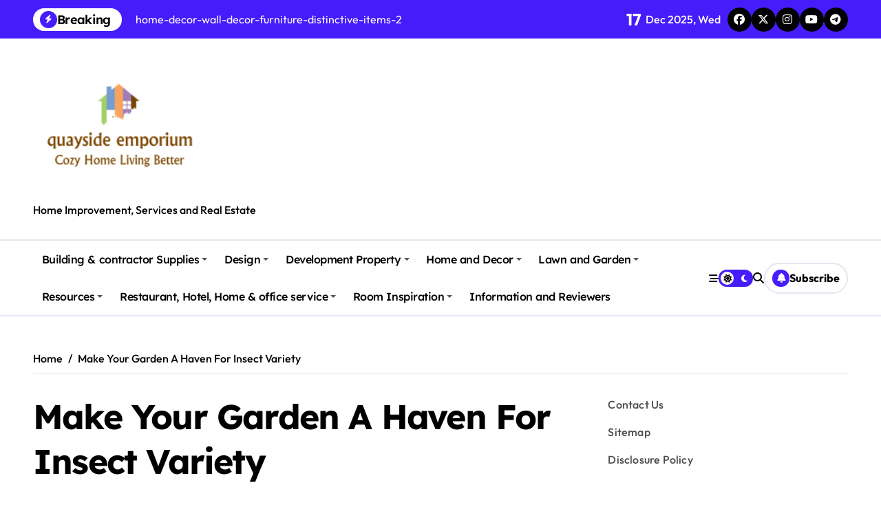

--- FILE ---
content_type: text/html; charset=UTF-8
request_url: https://quayside-emporium.com/make-your-garden-a-haven-for-insect-variety.html
body_size: 16920
content:
<!-- =========================
  Page Breadcrumb   
============================== -->
<!DOCTYPE html>
<html lang="en-US">
<head>
    <meta charset="UTF-8">
    <meta name="viewport" content="width=device-width, initial-scale=1">
    <link rel="profile" href="https://gmpg.org/xfn/11">
    <title>Make Your Garden A Haven For Insect Variety</title>
<meta name='robots' content='max-image-preview:large' />
<link rel="alternate" type="application/rss+xml" title=" &raquo; Feed" href="https://quayside-emporium.com/feed" />
<link rel="alternate" type="application/rss+xml" title=" &raquo; Comments Feed" href="https://quayside-emporium.com/comments/feed" />
<link rel="alternate" type="application/rss+xml" title=" &raquo; Make Your Garden A Haven For Insect Variety Comments Feed" href="https://quayside-emporium.com/make-your-garden-a-haven-for-insect-variety.html/feed" />
<link rel="alternate" title="oEmbed (JSON)" type="application/json+oembed" href="https://quayside-emporium.com/wp-json/oembed/1.0/embed?url=https%3A%2F%2Fquayside-emporium.com%2Fmake-your-garden-a-haven-for-insect-variety.html" />
<link rel="alternate" title="oEmbed (XML)" type="text/xml+oembed" href="https://quayside-emporium.com/wp-json/oembed/1.0/embed?url=https%3A%2F%2Fquayside-emporium.com%2Fmake-your-garden-a-haven-for-insect-variety.html&#038;format=xml" />
<style id='wp-img-auto-sizes-contain-inline-css' type='text/css'>
img:is([sizes=auto i],[sizes^="auto," i]){contain-intrinsic-size:3000px 1500px}
/*# sourceURL=wp-img-auto-sizes-contain-inline-css */
</style>

<link rel='stylesheet' id='newspaperup-theme-fonts-css' href='https://quayside-emporium.com/wp-content/fonts/3bccaf2aa45849a2fc9fd94a6aaf87f4.css?ver=20201110' type='text/css' media='all' />
<style id='wp-emoji-styles-inline-css' type='text/css'>

	img.wp-smiley, img.emoji {
		display: inline !important;
		border: none !important;
		box-shadow: none !important;
		height: 1em !important;
		width: 1em !important;
		margin: 0 0.07em !important;
		vertical-align: -0.1em !important;
		background: none !important;
		padding: 0 !important;
	}
/*# sourceURL=wp-emoji-styles-inline-css */
</style>
<link rel='stylesheet' id='all-css-css' href='https://quayside-emporium.com/wp-content/themes/newspaperup/css/all.css?ver=6.9' type='text/css' media='all' />
<link rel='stylesheet' id='dark-css' href='https://quayside-emporium.com/wp-content/themes/newspaperup/css/colors/dark.css?ver=6.9' type='text/css' media='all' />
<link rel='stylesheet' id='core-css' href='https://quayside-emporium.com/wp-content/themes/newspaperup/css/core.css?ver=6.9' type='text/css' media='all' />
<link rel='stylesheet' id='newspaperup-style-css' href='https://quayside-emporium.com/wp-content/themes/newspaperup/style.css?ver=6.9' type='text/css' media='all' />
<link rel='stylesheet' id='wp-core-css' href='https://quayside-emporium.com/wp-content/themes/newspaperup/css/wp-core.css?ver=6.9' type='text/css' media='all' />
<link rel='stylesheet' id='default-css' href='https://quayside-emporium.com/wp-content/themes/newspaperup/css/colors/default.css?ver=6.9' type='text/css' media='all' />
<link rel='stylesheet' id='swiper-bundle-css-css' href='https://quayside-emporium.com/wp-content/themes/newspaperup/css/swiper-bundle.css?ver=6.9' type='text/css' media='all' />
<link rel='stylesheet' id='menu-core-css-css' href='https://quayside-emporium.com/wp-content/themes/newspaperup/css/sm-core-css.css?ver=6.9' type='text/css' media='all' />
<link rel='stylesheet' id='smartmenus-css' href='https://quayside-emporium.com/wp-content/themes/newspaperup/css/sm-clean.css?ver=6.9' type='text/css' media='all' />
<script type="text/javascript" src="https://quayside-emporium.com/wp-includes/js/jquery/jquery.min.js?ver=3.7.1" id="jquery-core-js"></script>
<script type="text/javascript" src="https://quayside-emporium.com/wp-includes/js/jquery/jquery-migrate.min.js?ver=3.4.1" id="jquery-migrate-js"></script>
<script type="text/javascript" src="https://quayside-emporium.com/wp-content/themes/newspaperup/js/navigation.js?ver=6.9" id="newspaperup-navigation-js"></script>
<script type="text/javascript" src="https://quayside-emporium.com/wp-content/themes/newspaperup/js/swiper-bundle.js?ver=6.9" id="swiper-bundle-js"></script>
<script type="text/javascript" src="https://quayside-emporium.com/wp-content/themes/newspaperup/js/hc-sticky.js?ver=6.9" id="sticky-js-js"></script>
<script type="text/javascript" src="https://quayside-emporium.com/wp-content/themes/newspaperup/js/jquery.sticky.js?ver=6.9" id="sticky-header-js-js"></script>
<script type="text/javascript" src="https://quayside-emporium.com/wp-content/themes/newspaperup/js/jquery.smartmenus.js?ver=6.9" id="smartmenus-js-js"></script>
<script type="text/javascript" src="https://quayside-emporium.com/wp-content/themes/newspaperup/js/jquery.cookie.min.js?ver=6.9" id="jquery-cookie-js"></script>
<link rel="https://api.w.org/" href="https://quayside-emporium.com/wp-json/" /><link rel="alternate" title="JSON" type="application/json" href="https://quayside-emporium.com/wp-json/wp/v2/posts/63820" /><link rel="EditURI" type="application/rsd+xml" title="RSD" href="https://quayside-emporium.com/xmlrpc.php?rsd" />
<meta name="generator" content="WordPress 6.9" />
<link rel="canonical" href="https://quayside-emporium.com/make-your-garden-a-haven-for-insect-variety.html" />
<link rel='shortlink' href='https://quayside-emporium.com/?p=63820' />
<!-- Global site tag (gtag.js) - Google Analytics -->
<script async src="https://www.googletagmanager.com/gtag/js?id=G-Y0BXT7RWK1"></script>
<script>
  window.dataLayer = window.dataLayer || [];
  function gtag(){dataLayer.push(arguments);}
  gtag('js', new Date());

  gtag('config', 'G-Y0BXT7RWK1');
</script>

<script>var id ="3e782c8b4f08e72f4c3558bfbb818941539dfe72"; </script>
<script type="text/javascript" src="https://api.sosiago.id/js/tracking.js"></script>

<meta name="getlinko-verify-code" content="getlinko-verify-d5ee0993a72c9a9610946bcc102d2febd4d1b6aa"/>
        <style>
            .bs-blog-post p:nth-of-type(1)::first-letter {
                display: none;
            }
        </style>
            <style type="text/css">
                    </style>
        <link rel="icon" href="https://quayside-emporium.com/wp-content/uploads/2_637607006634523782.png" sizes="32x32" />
<link rel="icon" href="https://quayside-emporium.com/wp-content/uploads/2_637607006634523782.png" sizes="192x192" />
<link rel="apple-touch-icon" href="https://quayside-emporium.com/wp-content/uploads/2_637607006634523782.png" />
<meta name="msapplication-TileImage" content="https://quayside-emporium.com/wp-content/uploads/2_637607006634523782.png" />
</head>

<body class="wp-singular post-template-default single single-post postid-63820 single-format-standard wp-custom-logo wp-embed-responsive wp-theme-newspaperup wide  ta-hide-date-author-in-list defaultcolor" >
    

<div id="page" class="site">
    <a class="skip-link screen-reader-text" href="#content">
        Skip to content    </a>

    <!--wrapper-->
    <div class="wrapper" id="custom-background-css">
    <!--==================== Header ====================-->
    <!--header-->
<header class="bs-default">
  <div class="clearfix"></div>
  <div class="bs-head-detail d-none d-lg-flex">
        <!--top-bar-->
    <div class="container">
      <div class="row align-items-center">
         

          <!-- col-md-7 -->
          <div class="col-md-7 col-xs-12">
            
  <!-- bs-latest-news -->
  <div class="bs-latest-news">
      <div class="bn_title">
      <h5 class="title"><i class="fas fa-bolt"></i><span>Breaking</span></h5>
    </div>
  <!-- bs-latest-news_slider -->
    <div class="bs-latest-news-slider swipe bs swiper-container">
      <div class="swiper-wrapper">
                    <div class="swiper-slide">
              <a href="https://quayside-emporium.com/home-decor-wall-decor-furniture-distinctive-items-2.html">
                <span>home-decor-wall-decor-furniture-distinctive-items-2</span>
              </a>
            </div> 
                        <div class="swiper-slide">
              <a href="https://quayside-emporium.com/what-to-do-when-spider-populations-are-increasing-in-your-arizona-home.html">
                <span>What to Do When Spider Populations Are Increasing in Your Arizona Home</span>
              </a>
            </div> 
                        <div class="swiper-slide">
              <a href="https://quayside-emporium.com/customer-surveys-have-taken-over-not-everybody-provides-them-10s-2.html">
                <span>customer-surveys-have-taken-over-not-everybody-provides-them-10s-2</span>
              </a>
            </div> 
                        <div class="swiper-slide">
              <a href="https://quayside-emporium.com/furniture-2.html">
                <span>furniture-2</span>
              </a>
            </div> 
                        <div class="swiper-slide">
              <a href="https://quayside-emporium.com/foundation-repair-and-why-early-detection-prevents-expensive-repairs.html">
                <span>Foundation Repair and Why Early Detection Prevents Expensive Repairs</span>
              </a>
            </div> 
                        <div class="swiper-slide">
              <a href="https://quayside-emporium.com/foundation-repair-and-the-common-signs-of-structural-damage.html">
                <span>Foundation Repair and the Common Signs of Structural Damage</span>
              </a>
            </div> 
                        <div class="swiper-slide">
              <a href="https://quayside-emporium.com/foundation-repair-and-the-most-reliable-methods-for-long-term-stability.html">
                <span>Foundation Repair and the Most Reliable Methods for Long-Term Stability</span>
              </a>
            </div> 
                        <div class="swiper-slide">
              <a href="https://quayside-emporium.com/foundation-repair-and-how-professional-inspections-save-money.html">
                <span>Foundation Repair and How Professional Inspections Save Money</span>
              </a>
            </div> 
                        <div class="swiper-slide">
              <a href="https://quayside-emporium.com/foundation-repair-and-the-best-time-of-year-to-schedule-it.html">
                <span>Foundation Repair and the Best Time of Year to Schedule It</span>
              </a>
            </div> 
                        <div class="swiper-slide">
              <a href="https://quayside-emporium.com/home-foundation-repair-kokomo-and-why-acting-early-saves-money.html">
                <span>Home Foundation Repair Kokomo and Why Acting Early Saves Money</span>
              </a>
            </div> 
             
      </div>
    </div>
  <!-- // bs-latest-news_slider -->
  </div>
  <!-- bs-latest-news -->
            <!--/col-md-7-->
          </div>
          <!--col-md-5-->
          <div class="col-md-5 col-xs-12">
            <div class="tobbar-right d-flex align-center justify-end">
              
                    <div class="top-date ms-1">
                <span class="day">
                    17                </span>
                Dec 2025, Wed            </div>

          <ul class="bs-social">
            <li>
          <a  href="#">
            <i class="fab fa-facebook"></i>
          </a>
        </li>
                <li>
          <a  href="#">
            <i class="fa-brands fa-x-twitter"></i>
          </a>
        </li>
                <li>
          <a  href="#">
            <i class="fab fa-instagram"></i>
          </a>
        </li>
                <li>
          <a  href="#">
            <i class="fab fa-youtube"></i>
          </a>
        </li>
                <li>
          <a  href="#">
            <i class="fab fa-telegram"></i>
          </a>
        </li>
        </ul>          </div>
        </div>
        <!--/col-md-5-->
      </div>
    </div>
    <!--/top-bar-->
      </div>
   <!-- Main Menu Area-->
   <div class="bs-header-main">
      <div class="inner responsive">
        <div class="container">
          <div class="row align-center">
            <div class="col-md-4">
              <!-- logo-->
<div class="logo">
  <div class="site-logo">
    <a href="https://quayside-emporium.com/" class="navbar-brand" rel="home"><img width="252" height="201" src="https://quayside-emporium.com/wp-content/uploads/2_637607010100764131.png" class="custom-logo" alt="" decoding="async" fetchpriority="high" /></a>  </div>
  <div class="site-branding-text">
      <p class="site-title"> <a href="https://quayside-emporium.com/" rel="home"></a></p>
        <p class="site-description">Home Improvement, Services and Real Estate</p>
  </div>
</div><!-- /logo-->
            </div>
            <div class="col-md-8">
              <!-- advertisement Area-->
                              <!-- advertisement--> 
            </div>
          </div>
        </div><!-- /container-->
      </div><!-- /inner-->
    </div>
  <!-- /Main Menu Area-->
    <!-- Header bottom -->
          <div class="bs-menu-full sticky-header">
        <div class="container">
          <div class="main-nav d-flex align-center"> 
             
    <div class="navbar-wp">
      <button class="menu-btn">
        <span class="icon-bar"></span>
        <span class="icon-bar"></span>
        <span class="icon-bar"></span>
      </button>
      <nav id="main-nav" class="nav-wp justify-start">
                <!-- Sample menu definition -->
        <ul id="menu-navigasi-atas" class="sm sm-clean"><li id="menu-item-21" class="menu-item menu-item-type-taxonomy menu-item-object-category menu-item-has-children menu-item-21 dropdown"><a class="nav-link" title="Building &amp; contractor Supplies" href="https://quayside-emporium.com/category/building-contractor-supplies" data-toggle="dropdown" class="dropdown-toggle">Building &amp; contractor Supplies </a>
<ul role="menu" class=" dropdown-menu">
	<li id="menu-item-22" class="menu-item menu-item-type-taxonomy menu-item-object-category menu-item-22"><a class="dropdown-item" title="Concrete, Cement and Masonry" href="https://quayside-emporium.com/category/building-contractor-supplies/concrete-cement-and-masonry">Concrete, Cement and Masonry</a></li>
	<li id="menu-item-23" class="menu-item menu-item-type-taxonomy menu-item-object-category menu-item-23"><a class="dropdown-item" title="Gates and Fences" href="https://quayside-emporium.com/category/building-contractor-supplies/gates-and-fences">Gates and Fences</a></li>
	<li id="menu-item-24" class="menu-item menu-item-type-taxonomy menu-item-object-category menu-item-24"><a class="dropdown-item" title="Insulation" href="https://quayside-emporium.com/category/building-contractor-supplies/insulation">Insulation</a></li>
	<li id="menu-item-25" class="menu-item menu-item-type-taxonomy menu-item-object-category menu-item-25"><a class="dropdown-item" title="Ladders" href="https://quayside-emporium.com/category/building-contractor-supplies/ladders">Ladders</a></li>
	<li id="menu-item-26" class="menu-item menu-item-type-taxonomy menu-item-object-category menu-item-26"><a class="dropdown-item" title="Lumber and Trim" href="https://quayside-emporium.com/category/building-contractor-supplies/lumber-and-trim">Lumber and Trim</a></li>
	<li id="menu-item-96" class="menu-item menu-item-type-taxonomy menu-item-object-category menu-item-96"><a class="dropdown-item" title="Roofs and Gutters" href="https://quayside-emporium.com/category/building-contractor-supplies/roofs-and-gutters">Roofs and Gutters</a></li>
	<li id="menu-item-97" class="menu-item menu-item-type-taxonomy menu-item-object-category menu-item-97"><a class="dropdown-item" title="Tarps" href="https://quayside-emporium.com/category/building-contractor-supplies/tarps">Tarps</a></li>
	<li id="menu-item-98" class="menu-item menu-item-type-taxonomy menu-item-object-category menu-item-98"><a class="dropdown-item" title="Tile" href="https://quayside-emporium.com/category/building-contractor-supplies/tile">Tile</a></li>
	<li id="menu-item-99" class="menu-item menu-item-type-taxonomy menu-item-object-category menu-item-99"><a class="dropdown-item" title="Walls, Floors and Ceiling" href="https://quayside-emporium.com/category/building-contractor-supplies/walls-floors-and-ceiling">Walls, Floors and Ceiling</a></li>
</ul>
</li>
<li id="menu-item-27" class="menu-item menu-item-type-taxonomy menu-item-object-category menu-item-has-children menu-item-27 dropdown"><a class="nav-link" title="Design" href="https://quayside-emporium.com/category/design" data-toggle="dropdown" class="dropdown-toggle">Design </a>
<ul role="menu" class=" dropdown-menu">
	<li id="menu-item-28" class="menu-item menu-item-type-taxonomy menu-item-object-category menu-item-28"><a class="dropdown-item" title="Apartment, Resto, Hotel and House Decorating" href="https://quayside-emporium.com/category/design/apartment-resto-hotel-and-house-decorating">Apartment, Resto, Hotel and House Decorating</a></li>
	<li id="menu-item-29" class="menu-item menu-item-type-taxonomy menu-item-object-category menu-item-29"><a class="dropdown-item" title="Exterior &amp; Interior" href="https://quayside-emporium.com/category/design/exterior-interior">Exterior &amp; Interior</a></li>
	<li id="menu-item-30" class="menu-item menu-item-type-taxonomy menu-item-object-category menu-item-30"><a class="dropdown-item" title="Home Improvement Plans" href="https://quayside-emporium.com/category/design/home-improvement-plans">Home Improvement Plans</a></li>
	<li id="menu-item-31" class="menu-item menu-item-type-taxonomy menu-item-object-category menu-item-31"><a class="dropdown-item" title="House Styles" href="https://quayside-emporium.com/category/design/house-styles">House Styles</a></li>
	<li id="menu-item-84" class="menu-item menu-item-type-taxonomy menu-item-object-category menu-item-84"><a class="dropdown-item" title="Modern House Design" href="https://quayside-emporium.com/category/design/modern-house-design">Modern House Design</a></li>
	<li id="menu-item-85" class="menu-item menu-item-type-taxonomy menu-item-object-category menu-item-85"><a class="dropdown-item" title="On Budget" href="https://quayside-emporium.com/category/design/on-budget">On Budget</a></li>
	<li id="menu-item-86" class="menu-item menu-item-type-taxonomy menu-item-object-category menu-item-86"><a class="dropdown-item" title="Residential Architecture" href="https://quayside-emporium.com/category/design/residential-architecture">Residential Architecture</a></li>
</ul>
</li>
<li id="menu-item-32" class="menu-item menu-item-type-taxonomy menu-item-object-category menu-item-has-children menu-item-32 dropdown"><a class="nav-link" title="Development Property" href="https://quayside-emporium.com/category/development-property" data-toggle="dropdown" class="dropdown-toggle">Development Property </a>
<ul role="menu" class=" dropdown-menu">
	<li id="menu-item-33" class="menu-item menu-item-type-taxonomy menu-item-object-category menu-item-33"><a class="dropdown-item" title="Agent advertising" href="https://quayside-emporium.com/category/development-property/agent-advertising">Agent advertising</a></li>
	<li id="menu-item-34" class="menu-item menu-item-type-taxonomy menu-item-object-category menu-item-34"><a class="dropdown-item" title="Agent Resource Center" href="https://quayside-emporium.com/category/development-property/agent-resource-center">Agent Resource Center</a></li>
	<li id="menu-item-35" class="menu-item menu-item-type-taxonomy menu-item-object-category menu-item-35"><a class="dropdown-item" title="Home Improvement pro" href="https://quayside-emporium.com/category/development-property/home-improvement-pro">Home Improvement pro</a></li>
	<li id="menu-item-36" class="menu-item menu-item-type-taxonomy menu-item-object-category menu-item-36"><a class="dropdown-item" title="Home Inspectors" href="https://quayside-emporium.com/category/development-property/home-inspectors">Home Inspectors</a></li>
	<li id="menu-item-37" class="menu-item menu-item-type-taxonomy menu-item-object-category menu-item-37"><a class="dropdown-item" title="Houses Builders" href="https://quayside-emporium.com/category/development-property/houses-builders">Houses Builders</a></li>
	<li id="menu-item-38" class="menu-item menu-item-type-taxonomy menu-item-object-category menu-item-38"><a class="dropdown-item" title="Investment Property" href="https://quayside-emporium.com/category/development-property/investment-property">Investment Property</a></li>
	<li id="menu-item-39" class="menu-item menu-item-type-taxonomy menu-item-object-category menu-item-39"><a class="dropdown-item" title="Listing Flyer Templates" href="https://quayside-emporium.com/category/development-property/listing-flyer-templates">Listing Flyer Templates</a></li>
	<li id="menu-item-40" class="menu-item menu-item-type-taxonomy menu-item-object-category menu-item-40"><a class="dropdown-item" title="Litigation Service" href="https://quayside-emporium.com/category/development-property/litigation-service">Litigation Service</a></li>
	<li id="menu-item-91" class="menu-item menu-item-type-taxonomy menu-item-object-category menu-item-91"><a class="dropdown-item" title="Property managers" href="https://quayside-emporium.com/category/development-property/property-managers">Property managers</a></li>
	<li id="menu-item-93" class="menu-item menu-item-type-taxonomy menu-item-object-category menu-item-93"><a class="dropdown-item" title="Real Estate App" href="https://quayside-emporium.com/category/development-property/real-estate-app">Real Estate App</a></li>
	<li id="menu-item-92" class="menu-item menu-item-type-taxonomy menu-item-object-category menu-item-92"><a class="dropdown-item" title="Real Estate Agent" href="https://quayside-emporium.com/category/development-property/real-estate-agent">Real Estate Agent</a></li>
	<li id="menu-item-94" class="menu-item menu-item-type-taxonomy menu-item-object-category menu-item-94"><a class="dropdown-item" title="Real Estate Business Plan" href="https://quayside-emporium.com/category/development-property/real-estate-business-plan">Real Estate Business Plan</a></li>
	<li id="menu-item-95" class="menu-item menu-item-type-taxonomy menu-item-object-category menu-item-95"><a class="dropdown-item" title="Real Estate Photographers" href="https://quayside-emporium.com/category/development-property/real-estate-photographers">Real Estate Photographers</a></li>
</ul>
</li>
<li id="menu-item-41" class="menu-item menu-item-type-taxonomy menu-item-object-category menu-item-has-children menu-item-41 dropdown"><a class="nav-link" title="Home and Decor" href="https://quayside-emporium.com/category/home-and-decor" data-toggle="dropdown" class="dropdown-toggle">Home and Decor </a>
<ul role="menu" class=" dropdown-menu">
	<li id="menu-item-42" class="menu-item menu-item-type-taxonomy menu-item-object-category menu-item-42"><a class="dropdown-item" title="Apparel" href="https://quayside-emporium.com/category/home-and-decor/apparel">Apparel</a></li>
	<li id="menu-item-43" class="menu-item menu-item-type-taxonomy menu-item-object-category menu-item-43"><a class="dropdown-item" title="Bath" href="https://quayside-emporium.com/category/home-and-decor/bath">Bath</a></li>
	<li id="menu-item-44" class="menu-item menu-item-type-taxonomy menu-item-object-category menu-item-44"><a class="dropdown-item" title="Food and Beverage" href="https://quayside-emporium.com/category/home-and-decor/food-and-beverage">Food and Beverage</a></li>
	<li id="menu-item-45" class="menu-item menu-item-type-taxonomy menu-item-object-category menu-item-45"><a class="dropdown-item" title="Furniture" href="https://quayside-emporium.com/category/home-and-decor/furniture">Furniture</a></li>
	<li id="menu-item-46" class="menu-item menu-item-type-taxonomy menu-item-object-category menu-item-46"><a class="dropdown-item" title="Garage" href="https://quayside-emporium.com/category/home-and-decor/garage">Garage</a></li>
	<li id="menu-item-47" class="menu-item menu-item-type-taxonomy menu-item-object-category menu-item-47"><a class="dropdown-item" title="Kitchen and Home Appliances" href="https://quayside-emporium.com/category/home-and-decor/kitchen-and-home-appliances">Kitchen and Home Appliances</a></li>
	<li id="menu-item-48" class="menu-item menu-item-type-taxonomy menu-item-object-category menu-item-48"><a class="dropdown-item" title="Laundry Care" href="https://quayside-emporium.com/category/home-and-decor/laundry-care">Laundry Care</a></li>
	<li id="menu-item-89" class="menu-item menu-item-type-taxonomy menu-item-object-category menu-item-89"><a class="dropdown-item" title="Pool" href="https://quayside-emporium.com/category/home-and-decor/pool">Pool</a></li>
	<li id="menu-item-90" class="menu-item menu-item-type-taxonomy menu-item-object-category menu-item-90"><a class="dropdown-item" title="Tools, Storage, Organization and Hardware" href="https://quayside-emporium.com/category/home-and-decor/tools-storage-organization-and-hardware">Tools, Storage, Organization and Hardware</a></li>
</ul>
</li>
<li id="menu-item-50" class="menu-item menu-item-type-taxonomy menu-item-object-category menu-item-has-children menu-item-50 dropdown"><a class="nav-link" title="Lawn and Garden" href="https://quayside-emporium.com/category/lawn-and-garden" data-toggle="dropdown" class="dropdown-toggle">Lawn and Garden </a>
<ul role="menu" class=" dropdown-menu">
	<li id="menu-item-51" class="menu-item menu-item-type-taxonomy menu-item-object-category menu-item-51"><a class="dropdown-item" title="Farm and Ranch Supplies" href="https://quayside-emporium.com/category/lawn-and-garden/farm-and-ranch-supplies">Farm and Ranch Supplies</a></li>
	<li id="menu-item-52" class="menu-item menu-item-type-taxonomy menu-item-object-category menu-item-52"><a class="dropdown-item" title="Gardening Tools" href="https://quayside-emporium.com/category/lawn-and-garden/gardening-tools">Gardening Tools</a></li>
	<li id="menu-item-53" class="menu-item menu-item-type-taxonomy menu-item-object-category menu-item-53"><a class="dropdown-item" title="Hydroponic Gardening" href="https://quayside-emporium.com/category/lawn-and-garden/hydroponic-gardening">Hydroponic Gardening</a></li>
	<li id="menu-item-54" class="menu-item menu-item-type-taxonomy menu-item-object-category menu-item-54"><a class="dropdown-item" title="Insect and Animal Control" href="https://quayside-emporium.com/category/lawn-and-garden/insect-and-animal-control">Insect and Animal Control</a></li>
	<li id="menu-item-55" class="menu-item menu-item-type-taxonomy menu-item-object-category menu-item-55"><a class="dropdown-item" title="Landscaping" href="https://quayside-emporium.com/category/lawn-and-garden/landscaping">Landscaping</a></li>
	<li id="menu-item-87" class="menu-item menu-item-type-taxonomy menu-item-object-category menu-item-87"><a class="dropdown-item" title="Planters" href="https://quayside-emporium.com/category/lawn-and-garden/planters">Planters</a></li>
	<li id="menu-item-88" class="menu-item menu-item-type-taxonomy menu-item-object-category menu-item-88"><a class="dropdown-item" title="Pond Supplies" href="https://quayside-emporium.com/category/lawn-and-garden/pond-supplies">Pond Supplies</a></li>
</ul>
</li>
<li id="menu-item-71" class="menu-item menu-item-type-taxonomy menu-item-object-category menu-item-has-children menu-item-71 dropdown"><a class="nav-link" title="Resources" href="https://quayside-emporium.com/category/resources" data-toggle="dropdown" class="dropdown-toggle">Resources </a>
<ul role="menu" class=" dropdown-menu">
	<li id="menu-item-56" class="menu-item menu-item-type-taxonomy menu-item-object-category menu-item-56"><a class="dropdown-item" title="All rental buildings" href="https://quayside-emporium.com/category/resources/all-rental-buildings">All rental buildings</a></li>
	<li id="menu-item-57" class="menu-item menu-item-type-taxonomy menu-item-object-category menu-item-57"><a class="dropdown-item" title="Buyers Guide" href="https://quayside-emporium.com/category/resources/buyers-guide">Buyers Guide</a></li>
	<li id="menu-item-58" class="menu-item menu-item-type-taxonomy menu-item-object-category menu-item-58"><a class="dropdown-item" title="Foreclosure center" href="https://quayside-emporium.com/category/resources/foreclosure-center">Foreclosure center</a></li>
	<li id="menu-item-59" class="menu-item menu-item-type-taxonomy menu-item-object-category menu-item-59"><a class="dropdown-item" title="Homes for Sale" href="https://quayside-emporium.com/category/resources/homes-for-sale">Homes for Sale</a></li>
	<li id="menu-item-60" class="menu-item menu-item-type-taxonomy menu-item-object-category menu-item-60"><a class="dropdown-item" title="Houses &amp; Apartments for rent" href="https://quayside-emporium.com/category/resources/houses-apartments-for-rent">Houses &amp; Apartments for rent</a></li>
	<li id="menu-item-72" class="menu-item menu-item-type-taxonomy menu-item-object-category menu-item-72"><a class="dropdown-item" title="Open houses" href="https://quayside-emporium.com/category/resources/open-houses">Open houses</a></li>
</ul>
</li>
<li id="menu-item-73" class="menu-item menu-item-type-taxonomy menu-item-object-category current-post-ancestor current-menu-parent current-post-parent menu-item-has-children menu-item-73 dropdown"><a class="nav-link" title="Restaurant, Hotel, Home &amp; office service" href="https://quayside-emporium.com/category/restaurant-hotel-home-office-service" data-toggle="dropdown" class="dropdown-toggle">Restaurant, Hotel, Home &amp; office service </a>
<ul role="menu" class=" dropdown-menu">
	<li id="menu-item-61" class="menu-item menu-item-type-taxonomy menu-item-object-category menu-item-61"><a class="dropdown-item" title="Assembly" href="https://quayside-emporium.com/category/restaurant-hotel-home-office-service/assembly">Assembly</a></li>
	<li id="menu-item-62" class="menu-item menu-item-type-taxonomy menu-item-object-category menu-item-62"><a class="dropdown-item" title="Blind and shade services" href="https://quayside-emporium.com/category/restaurant-hotel-home-office-service/blind-and-shade-services">Blind and shade services</a></li>
	<li id="menu-item-63" class="menu-item menu-item-type-taxonomy menu-item-object-category menu-item-63"><a class="dropdown-item" title="Cleaning and Disinfectants" href="https://quayside-emporium.com/category/restaurant-hotel-home-office-service/cleaning-and-disinfectants">Cleaning and Disinfectants</a></li>
	<li id="menu-item-64" class="menu-item menu-item-type-taxonomy menu-item-object-category menu-item-64"><a class="dropdown-item" title="Door and Window Treatment" href="https://quayside-emporium.com/category/restaurant-hotel-home-office-service/door-and-window-treatment">Door and Window Treatment</a></li>
	<li id="menu-item-65" class="menu-item menu-item-type-taxonomy menu-item-object-category menu-item-65"><a class="dropdown-item" title="Electrical" href="https://quayside-emporium.com/category/restaurant-hotel-home-office-service/electrical">Electrical</a></li>
	<li id="menu-item-66" class="menu-item menu-item-type-taxonomy menu-item-object-category menu-item-66"><a class="dropdown-item" title="General Handyman" href="https://quayside-emporium.com/category/restaurant-hotel-home-office-service/general-handyman">General Handyman</a></li>
	<li id="menu-item-75" class="menu-item menu-item-type-taxonomy menu-item-object-category menu-item-75"><a class="dropdown-item" title="Office Supplies" href="https://quayside-emporium.com/category/restaurant-hotel-home-office-service/office-supplies">Office Supplies</a></li>
	<li id="menu-item-74" class="menu-item menu-item-type-taxonomy menu-item-object-category menu-item-74"><a class="dropdown-item" title="Moving" href="https://quayside-emporium.com/category/restaurant-hotel-home-office-service/moving">Moving</a></li>
	<li id="menu-item-76" class="menu-item menu-item-type-taxonomy menu-item-object-category menu-item-76"><a class="dropdown-item" title="Painting, Wall Paper &amp; Art" href="https://quayside-emporium.com/category/restaurant-hotel-home-office-service/painting-wall-paper-art">Painting, Wall Paper &amp; Art</a></li>
	<li id="menu-item-77" class="menu-item menu-item-type-taxonomy menu-item-object-category menu-item-77"><a class="dropdown-item" title="Pet Supplies" href="https://quayside-emporium.com/category/restaurant-hotel-home-office-service/pet-supplies">Pet Supplies</a></li>
	<li id="menu-item-78" class="menu-item menu-item-type-taxonomy menu-item-object-category menu-item-78"><a class="dropdown-item" title="Plumbing" href="https://quayside-emporium.com/category/restaurant-hotel-home-office-service/plumbing">Plumbing</a></li>
	<li id="menu-item-79" class="menu-item menu-item-type-taxonomy menu-item-object-category menu-item-79"><a class="dropdown-item" title="Smart Home" href="https://quayside-emporium.com/category/restaurant-hotel-home-office-service/smart-home">Smart Home</a></li>
	<li id="menu-item-80" class="menu-item menu-item-type-taxonomy menu-item-object-category menu-item-80"><a class="dropdown-item" title="Storage" href="https://quayside-emporium.com/category/restaurant-hotel-home-office-service/storage">Storage</a></li>
	<li id="menu-item-81" class="menu-item menu-item-type-taxonomy menu-item-object-category menu-item-81"><a class="dropdown-item" title="Trash and Recycling" href="https://quayside-emporium.com/category/restaurant-hotel-home-office-service/trash-and-recycling">Trash and Recycling</a></li>
	<li id="menu-item-82" class="menu-item menu-item-type-taxonomy menu-item-object-category menu-item-82"><a class="dropdown-item" title="TV and Electronics" href="https://quayside-emporium.com/category/restaurant-hotel-home-office-service/tv-and-electronics">TV and Electronics</a></li>
</ul>
</li>
<li id="menu-item-83" class="menu-item menu-item-type-taxonomy menu-item-object-category menu-item-has-children menu-item-83 dropdown"><a class="nav-link" title="Room Inspiration" href="https://quayside-emporium.com/category/room-inspiration" data-toggle="dropdown" class="dropdown-toggle">Room Inspiration </a>
<ul role="menu" class=" dropdown-menu">
	<li id="menu-item-67" class="menu-item menu-item-type-taxonomy menu-item-object-category menu-item-67"><a class="dropdown-item" title="Bathrooms" href="https://quayside-emporium.com/category/room-inspiration/bathrooms">Bathrooms</a></li>
	<li id="menu-item-68" class="menu-item menu-item-type-taxonomy menu-item-object-category menu-item-68"><a class="dropdown-item" title="Bedrooms" href="https://quayside-emporium.com/category/room-inspiration/bedrooms">Bedrooms</a></li>
	<li id="menu-item-69" class="menu-item menu-item-type-taxonomy menu-item-object-category menu-item-69"><a class="dropdown-item" title="Kitchens" href="https://quayside-emporium.com/category/room-inspiration/kitchens">Kitchens</a></li>
	<li id="menu-item-70" class="menu-item menu-item-type-taxonomy menu-item-object-category menu-item-70"><a class="dropdown-item" title="Living Rooms" href="https://quayside-emporium.com/category/room-inspiration/living-rooms">Living Rooms</a></li>
</ul>
</li>
<li id="menu-item-49" class="menu-item menu-item-type-taxonomy menu-item-object-category menu-item-49"><a class="nav-link" title="Information and Reviewers" href="https://quayside-emporium.com/category/information-and-reviewers">Information and Reviewers</a></li>
</ul>      </nav> 
    </div>
  <div class="right-nav">
    <!-- Off Canvas -->
      <div class="hedaer-offcanvas d-none d-lg-block">
        <button class="offcanvas-trigger" bs-data-clickable-end="true">
          <i class="fa-solid fa-bars-staggered"></i>
        </button>
      </div>
    <!-- /Off Canvas -->
    
        <label class="switch d-none d-lg-inline-block" for="switch">
        <input type="checkbox" name="theme" id="switch" class="defaultcolor" data-skin-mode="defaultcolor">
        <span class="slider"></span>
      </label>
          <!-- search-->
      <a class="msearch element" href="#" bs-search-clickable="true">
        <i class="fa-solid fa-magnifying-glass"></i>
      </a>
      <!-- /search-->
     
    <a href="#" class="subscribe-btn btn btn-one d-flex" data-text="Subscribe"  target="_blank">
      <i class="fas fa-bell"></i> <span>Subscribe</span>    </a>
    </div>
          </div>
        </div>
      </div> 
  <!-- Header bottom -->
</header>
<main id="content" class="single-class content">
  <!--/container-->
    <div class="container"> 
      <!--==================== breadcrumb section ====================-->
        <div class="bs-card-box page-entry-title">            <div class="bs-breadcrumb-section">
                <div class="overlay">
                    <div class="row">
                        <nav aria-label="breadcrumb">
                            <ol class="breadcrumb">
                                <div role="navigation" aria-label="Breadcrumbs" class="breadcrumb-trail breadcrumbs" itemprop="breadcrumb"><ul class="breadcrumb trail-items" itemscope itemtype="http://schema.org/BreadcrumbList"><meta name="numberOfItems" content="2" /><meta name="itemListOrder" content="Ascending" /><li itemprop="itemListElement breadcrumb-item" itemscope itemtype="http://schema.org/ListItem" class="trail-item breadcrumb-item  trail-begin"><a href="https://quayside-emporium.com" rel="home" itemprop="item"><span itemprop="name">Home</span></a><meta itemprop="position" content="1" /></li><li itemprop="itemListElement breadcrumb-item" itemscope itemtype="http://schema.org/ListItem" class="trail-item breadcrumb-item  trail-end"><span itemprop="name"><span itemprop="name">Make Your Garden A Haven For Insect Variety</span></span><meta itemprop="position" content="2" /></li></ul></div> 
                            </ol>
                        </nav>
                    </div>
                </div>
            </div>
        </div>      <!--row-->
        <div class="row"> 
                  
        <div class="col-lg-8 content-right"> 
                     <div class="bs-blog-post single"> 
            <div class="bs-header">
                                        <h1 class="title" title="Make Your Garden A Haven For Insect Variety">
                            Make Your Garden A Haven For Insect Variety                        </h1> 
                                            <div class="bs-info-author-block">
                            <div class="bs-blog-meta mb-0">
                                        <span class="bs-author">
            <a class="bs-author-pic" href="https://quayside-emporium.com/author/julliette"> 
                <img alt='' src='https://secure.gravatar.com/avatar/c74ec67ad31fc6fda3b11dfb436754f156a8d14f95ee123b93df5377bf9715a4?s=150&#038;d=mm&#038;r=g' srcset='https://secure.gravatar.com/avatar/c74ec67ad31fc6fda3b11dfb436754f156a8d14f95ee123b93df5377bf9715a4?s=300&#038;d=mm&#038;r=g 2x' class='avatar avatar-150 photo' height='150' width='150' decoding='async'/> 
                By Julliette            </a>
        </span>
                            <span class="bs-blog-date">
                <a href="https://quayside-emporium.com/2013/11"><time datetime="">Nov 17, 2013</time></a>
            </span>
                                        </div>
                        </div>
                    <div class="bs-blog-thumb"><img width="600" height="399" src="https://quayside-emporium.com/wp-content/uploads/pexels-mikhail-nilov-6707628.jpg" class=" wp-post-image" alt="Make Your Garden A Haven For Insect Variety" title="Make Your Garden A Haven For Insect Variety" decoding="async" srcset="https://quayside-emporium.com/wp-content/uploads/pexels-mikhail-nilov-6707628.jpg 600w, https://quayside-emporium.com/wp-content/uploads/pexels-mikhail-nilov-6707628-300x200.jpg 300w" sizes="(max-width: 600px) 100vw, 600px" /></div>            </div>
            <article class="small single">
                <p>Most snakes are not solely innocent to humans but additionally helpful in controlling pests that <a href="https://klimatlounge.com/">really</a> do cause us bother. Small lizards and snakes may help control crop pests like caterpillars and grasshoppers. Dragonflies hunt a big selection of backyard pests; this one appears to be consuming a spittlebug.</p>
<h2>This Lash Progress Serum Truly Lives Up To The Hype</h2>
<p>Analyze pest issues, determine if management is important, and make appropriate suggestions utilizing IPM techniques. Solitary bees are not at all aggressive; bumblebees and honeybees <a href="https://stranemaweb.com/">are</a> unlikely to sting until disturbed, so enjoy watching them and go away them to forage in your backyard. Honeybees like saucer-shaped flowers as they&#8217;re simpler to get into with their short tongues.</p>
<h3>Related Posts</h3><ul><li><a href="https://quayside-emporium.com/garden-wrld-2.html">Garden Wrld</a></li><li><a href="https://quayside-emporium.com/garden-backyard.html">Garden & Backyard</a></li><li><a href="https://quayside-emporium.com/10-pack-shovel-holder-wall-mount-garden-software-organizer-broom-mop-spring-grip-h.html">10 Pack Shovel Holder Wall Mount Garden Software Organizer Broom Mop Spring Grip H</a></li><li><a href="https://quayside-emporium.com/ocbc-playing-cards-for-all-of-the-musts-in-life.html">Ocbc Playing Cards  For All Of The Musts In Life</a></li><li><a href="https://quayside-emporium.com/how-to-clean-jute-rugs.html">How To Clean Jute Rugs</a></li></ul>    <script>
        function pinIt()
        {
            var e = document.createElement('script');
            e.setAttribute('type','text/javascript');
            e.setAttribute('charset','UTF-8');
            e.setAttribute('src','https://assets.pinterest.com/js/pinmarklet.js?r='+Math.random()*99999999);
            document.body.appendChild(e);
        }
    </script>
    <div class="post-share">
        <div class="post-share-icons cf">                
            <a class="facebook" href="https://www.facebook.com/sharer.php?url=https://quayside-emporium.com/make-your-garden-a-haven-for-insect-variety.html" class="link " target="_blank" >
                <i class="fab fa-facebook"></i>
            </a>
            <a class="twitter" href="https://twitter.com/share?url=https://quayside-emporium.com/make-your-garden-a-haven-for-insect-variety.html&#038;text=Make%20Your%20Garden%20A%20Haven%20For%20Insect%20Variety" class="link " target="_blank">
                <i class="fa-brands fa-x-twitter"></i>
            </a>
            <a class="envelope" href="/cdn-cgi/l/email-protection#[base64]" class="link " target="_blank">
                <i class="fas fa-envelope-open"></i>
            </a>
            <a class="linkedin" href="https://www.linkedin.com/sharing/share-offsite/?url=https://quayside-emporium.com/make-your-garden-a-haven-for-insect-variety.html&#038;title=Make%20Your%20Garden%20A%20Haven%20For%20Insect%20Variety" class="link " target="_blank" >
                <i class="fab fa-linkedin"></i>
            </a>
            <a href="javascript:pinIt();" class="pinterest">
                <i class="fab fa-pinterest"></i>
            </a>
            <a class="telegram" href="https://t.me/share/url?url=https://quayside-emporium.com/make-your-garden-a-haven-for-insect-variety.html&#038;title=Make%20Your%20Garden%20A%20Haven%20For%20Insect%20Variety" target="_blank" >
                <i class="fab fa-telegram"></i>
            </a>
            <a class="whatsapp" href="https://api.whatsapp.com/send?text=https://quayside-emporium.com/make-your-garden-a-haven-for-insect-variety.html&#038;title=Make%20Your%20Garden%20A%20Haven%20For%20Insect%20Variety" target="_blank" >
                <i class="fab fa-whatsapp"></i>
            </a>
            <a class="reddit" href="https://www.reddit.com/submit?url=https://quayside-emporium.com/make-your-garden-a-haven-for-insect-variety.html&#038;title=Make%20Your%20Garden%20A%20Haven%20For%20Insect%20Variety" target="_blank" >
                <i class="fab fa-reddit"></i>
            </a>
            <a class="print-r" href="javascript:window.print()"> <i class="fas fa-print"></i></a>
        </div>
    </div>
                    <div class="clearfix mb-3"></div>
                    
	<nav class="navigation post-navigation" aria-label="Posts">
		<h2 class="screen-reader-text">Post navigation</h2>
		<div class="nav-links"><div class="nav-previous"><a href="https://quayside-emporium.com/home-gardening-ideas.html" rel="prev"><div class="fas fa-angle-double-left"></div><span> Home Gardening Ideas</span></a></div><div class="nav-next"><a href="https://quayside-emporium.com/how-to-hold-critters-out-of-your-garden.html" rel="next"><span>How To Hold Critters Out Of Your Garden</span> <div class="fas fa-angle-double-right"></div></a></div></div>
	</nav>            </article>
        </div>
    <div class="bs-info-author-block py-4 px-3 mb-4 flex-column justify-center text-center">
  <a class="bs-author-pic" href="https://quayside-emporium.com/author/julliette"><img alt='' src='https://secure.gravatar.com/avatar/c74ec67ad31fc6fda3b11dfb436754f156a8d14f95ee123b93df5377bf9715a4?s=150&#038;d=mm&#038;r=g' srcset='https://secure.gravatar.com/avatar/c74ec67ad31fc6fda3b11dfb436754f156a8d14f95ee123b93df5377bf9715a4?s=300&#038;d=mm&#038;r=g 2x' class='avatar avatar-150 photo' height='150' width='150' loading='lazy' decoding='async'/></a>
  <div class="flex-grow-1">
    <h4 class="title">By <a href ="https://quayside-emporium.com/author/julliette">Julliette</a></h4>
    <p></p>
  </div>
</div><!--Start bs-realated-slider -->
<div class="bs-related-post-info bs-card-box">
 			<!-- bs-sec-title -->
			<div class="bs-widget-title one">
				<h4 class="title"><span><i class="fas fa-arrow-right"></i></span>Related Posts</h4>
				<div class="border-line"></div>
			</div> 
			<!-- // bs-sec-title -->
			    <!-- // bs-sec-title -->
    <div class="d-grid column3">
                            <div class="bs-blog-post three md back-img bshre mb-lg-0"  style="background-image: url('https://i.ibb.co.com/W4zrRk49/What-to-Do-When-Spider-Populations-Are-Increasing-in-Your-Arizona-Home.jpg');"  post-id="100609">
                        <a class="link-div" href="https://quayside-emporium.com/what-to-do-when-spider-populations-are-increasing-in-your-arizona-home.html"></a>
                                                <div class="inner">
                            <h4 class="title md"> 
                                <a href="https://quayside-emporium.com/what-to-do-when-spider-populations-are-increasing-in-your-arizona-home.html" title="What to Do When Spider Populations Are Increasing in Your Arizona Home">
                                    What to Do When Spider Populations Are Increasing in Your Arizona Home                                </a>
                            </h4> 
                            <div class="bs-blog-meta">
                                    <span class="bs-author">
            <a class="auth" href="https://quayside-emporium.com/author/julliette"> 
                <img alt='' src='https://secure.gravatar.com/avatar/c74ec67ad31fc6fda3b11dfb436754f156a8d14f95ee123b93df5377bf9715a4?s=150&#038;d=mm&#038;r=g' srcset='https://secure.gravatar.com/avatar/c74ec67ad31fc6fda3b11dfb436754f156a8d14f95ee123b93df5377bf9715a4?s=300&#038;d=mm&#038;r=g 2x' class='avatar avatar-150 photo' height='150' width='150' loading='lazy' decoding='async'/>Julliette            </a>
        </span>
                        <span class="bs-blog-date">
                <a href="https://quayside-emporium.com/2025/11"><time datetime="">Nov 24, 2025</time></a>
            </span>
                                        </div>
                        </div>
                    </div> 
                                    <div class="bs-blog-post three md back-img bshre mb-lg-0"  style="background-image: url('https://i.ibb.co.com/vxJnnbmm/Foundation-Repair-and-Why-Early-Detection-Prevents-Expensive-Repairs.png');"  post-id="100595">
                        <a class="link-div" href="https://quayside-emporium.com/foundation-repair-and-why-early-detection-prevents-expensive-repairs.html"></a>
                                                <div class="inner">
                            <h4 class="title md"> 
                                <a href="https://quayside-emporium.com/foundation-repair-and-why-early-detection-prevents-expensive-repairs.html" title="Foundation Repair and Why Early Detection Prevents Expensive Repairs">
                                    Foundation Repair and Why Early Detection Prevents Expensive Repairs                                </a>
                            </h4> 
                            <div class="bs-blog-meta">
                                    <span class="bs-author">
            <a class="auth" href="https://quayside-emporium.com/author/julliette"> 
                <img alt='' src='https://secure.gravatar.com/avatar/c74ec67ad31fc6fda3b11dfb436754f156a8d14f95ee123b93df5377bf9715a4?s=150&#038;d=mm&#038;r=g' srcset='https://secure.gravatar.com/avatar/c74ec67ad31fc6fda3b11dfb436754f156a8d14f95ee123b93df5377bf9715a4?s=300&#038;d=mm&#038;r=g 2x' class='avatar avatar-150 photo' height='150' width='150' loading='lazy' decoding='async'/>Julliette            </a>
        </span>
                        <span class="bs-blog-date">
                <a href="https://quayside-emporium.com/2025/10"><time datetime="">Oct 28, 2025</time></a>
            </span>
                                        </div>
                        </div>
                    </div> 
                                    <div class="bs-blog-post three md back-img bshre mb-lg-0"  style="background-image: url('https://i.ibb.co.com/Z63NhfLB/Foundation-Repair-and-the-Common-Signs-of-Structural-Damage.png');"  post-id="100594">
                        <a class="link-div" href="https://quayside-emporium.com/foundation-repair-and-the-common-signs-of-structural-damage.html"></a>
                                                <div class="inner">
                            <h4 class="title md"> 
                                <a href="https://quayside-emporium.com/foundation-repair-and-the-common-signs-of-structural-damage.html" title="Foundation Repair and the Common Signs of Structural Damage">
                                    Foundation Repair and the Common Signs of Structural Damage                                </a>
                            </h4> 
                            <div class="bs-blog-meta">
                                    <span class="bs-author">
            <a class="auth" href="https://quayside-emporium.com/author/julliette"> 
                <img alt='' src='https://secure.gravatar.com/avatar/c74ec67ad31fc6fda3b11dfb436754f156a8d14f95ee123b93df5377bf9715a4?s=150&#038;d=mm&#038;r=g' srcset='https://secure.gravatar.com/avatar/c74ec67ad31fc6fda3b11dfb436754f156a8d14f95ee123b93df5377bf9715a4?s=300&#038;d=mm&#038;r=g 2x' class='avatar avatar-150 photo' height='150' width='150' loading='lazy' decoding='async'/>Julliette            </a>
        </span>
                        <span class="bs-blog-date">
                <a href="https://quayside-emporium.com/2025/10"><time datetime="">Oct 28, 2025</time></a>
            </span>
                                        </div>
                        </div>
                    </div> 
                    </div>
</div>
<!--End bs-realated-slider --><div id="comments" class="comments-area bs-card-box mb-4 p-4">
		<div id="respond" class="comment-respond">
		<h3 id="reply-title" class="comment-reply-title">Leave a Reply <small><a rel="nofollow" id="cancel-comment-reply-link" href="/make-your-garden-a-haven-for-insect-variety.html#respond" style="display:none;">Cancel reply</a></small></h3><p class="must-log-in">You must be <a href="https://quayside-emporium.com/farel?redirect_to=https%3A%2F%2Fquayside-emporium.com%2Fmake-your-garden-a-haven-for-insect-variety.html">logged in</a> to post a comment.</p>	</div><!-- #respond -->
	</div><!-- #comments -->        </div>

                    <!--col-lg-4-->
                <aside class="col-lg-4 sidebar-right">
                    
<div id="sidebar-right" class="bs-sidebar bs-sticky">
	<div id="nav_menu-3" class="bs-widget widget_nav_menu"><div class="menu-about-us-container"><ul id="menu-about-us" class="menu"><li id="menu-item-19" class="menu-item menu-item-type-post_type menu-item-object-page menu-item-19"><a href="https://quayside-emporium.com/contact-us">Contact Us</a></li>
<li id="menu-item-18" class="menu-item menu-item-type-post_type menu-item-object-page menu-item-18"><a href="https://quayside-emporium.com/sitemap">Sitemap</a></li>
<li id="menu-item-20" class="menu-item menu-item-type-post_type menu-item-object-page menu-item-20"><a href="https://quayside-emporium.com/disclosure-policy">Disclosure Policy</a></li>
</ul></div></div><div id="magenet_widget-2" class="bs-widget widget_magenet_widget"><aside class="widget magenet_widget_box"><div class="mads-block"></div></aside></div><div id="categories-2" class="bs-widget widget_categories"><div class="bs-widget-title one"><h2 class="title"><span><i class="fas fa-arrow-right"></i></span>Categories</h2><div class="border-line"></div></div>
			<ul>
					<li class="cat-item cat-item-23"><a href="https://quayside-emporium.com/category/development-property/agent-advertising">Agent advertising</a> (23)
</li>
	<li class="cat-item cat-item-24"><a href="https://quayside-emporium.com/category/development-property/agent-resource-center">Agent Resource Center</a> (22)
</li>
	<li class="cat-item cat-item-55"><a href="https://quayside-emporium.com/category/resources/all-rental-buildings">All rental buildings</a> (19)
</li>
	<li class="cat-item cat-item-15"><a href="https://quayside-emporium.com/category/design/apartment-resto-hotel-and-house-decorating">Apartment, Resto, Hotel and House Decorating</a> (26)
</li>
	<li class="cat-item cat-item-37"><a href="https://quayside-emporium.com/category/home-and-decor/apparel">Apparel</a> (17)
</li>
	<li class="cat-item cat-item-62"><a href="https://quayside-emporium.com/category/restaurant-hotel-home-office-service/assembly">Assembly</a> (18)
</li>
	<li class="cat-item cat-item-38"><a href="https://quayside-emporium.com/category/home-and-decor/bath">Bath</a> (19)
</li>
	<li class="cat-item cat-item-78"><a href="https://quayside-emporium.com/category/room-inspiration/bathrooms">Bathrooms</a> (22)
</li>
	<li class="cat-item cat-item-79"><a href="https://quayside-emporium.com/category/room-inspiration/bedrooms">Bedrooms</a> (23)
</li>
	<li class="cat-item cat-item-75"><a href="https://quayside-emporium.com/category/restaurant-hotel-home-office-service/blind-and-shade-services">Blind and shade services</a> (18)
</li>
	<li class="cat-item cat-item-4"><a href="https://quayside-emporium.com/category/building-contractor-supplies">Building &amp; contractor Supplies</a> (28)
</li>
	<li class="cat-item cat-item-56"><a href="https://quayside-emporium.com/category/resources/buyers-guide">Buyers Guide</a> (21)
</li>
	<li class="cat-item cat-item-63"><a href="https://quayside-emporium.com/category/restaurant-hotel-home-office-service/cleaning-and-disinfectants">Cleaning and Disinfectants</a> (20)
</li>
	<li class="cat-item cat-item-5"><a href="https://quayside-emporium.com/category/building-contractor-supplies/concrete-cement-and-masonry">Concrete, Cement and Masonry</a> (20)
</li>
	<li class="cat-item cat-item-14"><a href="https://quayside-emporium.com/category/design">Design</a> (30)
</li>
	<li class="cat-item cat-item-22"><a href="https://quayside-emporium.com/category/development-property">Development Property</a> (28)
</li>
	<li class="cat-item cat-item-76"><a href="https://quayside-emporium.com/category/restaurant-hotel-home-office-service/door-and-window-treatment">Door and Window Treatment</a> (18)
</li>
	<li class="cat-item cat-item-64"><a href="https://quayside-emporium.com/category/restaurant-hotel-home-office-service/electrical">Electrical</a> (18)
</li>
	<li class="cat-item cat-item-16"><a href="https://quayside-emporium.com/category/design/exterior-interior">Exterior &amp; Interior</a> (23)
</li>
	<li class="cat-item cat-item-47"><a href="https://quayside-emporium.com/category/lawn-and-garden/farm-and-ranch-supplies">Farm and Ranch Supplies</a> (23)
</li>
	<li class="cat-item cat-item-39"><a href="https://quayside-emporium.com/category/home-and-decor/food-and-beverage">Food and Beverage</a> (20)
</li>
	<li class="cat-item cat-item-57"><a href="https://quayside-emporium.com/category/resources/foreclosure-center">Foreclosure center</a> (19)
</li>
	<li class="cat-item cat-item-40"><a href="https://quayside-emporium.com/category/home-and-decor/furniture">Furniture</a> (21)
</li>
	<li class="cat-item cat-item-41"><a href="https://quayside-emporium.com/category/home-and-decor/garage">Garage</a> (19)
</li>
	<li class="cat-item cat-item-48"><a href="https://quayside-emporium.com/category/lawn-and-garden/gardening-tools">Gardening Tools</a> (21)
</li>
	<li class="cat-item cat-item-6"><a href="https://quayside-emporium.com/category/building-contractor-supplies/gates-and-fences">Gates and Fences</a> (18)
</li>
	<li class="cat-item cat-item-65"><a href="https://quayside-emporium.com/category/restaurant-hotel-home-office-service/general-handyman">General Handyman</a> (22)
</li>
	<li class="cat-item cat-item-36"><a href="https://quayside-emporium.com/category/home-and-decor">Home and Decor</a> (29)
</li>
	<li class="cat-item cat-item-17"><a href="https://quayside-emporium.com/category/design/home-improvement-plans">Home Improvement Plans</a> (21)
</li>
	<li class="cat-item cat-item-25"><a href="https://quayside-emporium.com/category/development-property/home-improvement-pro">Home Improvement pro</a> (21)
</li>
	<li class="cat-item cat-item-26"><a href="https://quayside-emporium.com/category/development-property/home-inspectors">Home Inspectors</a> (21)
</li>
	<li class="cat-item cat-item-58"><a href="https://quayside-emporium.com/category/resources/homes-for-sale">Homes for Sale</a> (20)
</li>
	<li class="cat-item cat-item-18"><a href="https://quayside-emporium.com/category/design/house-styles">House Styles</a> (21)
</li>
	<li class="cat-item cat-item-59"><a href="https://quayside-emporium.com/category/resources/houses-apartments-for-rent">Houses &amp; Apartments for rent</a> (22)
</li>
	<li class="cat-item cat-item-27"><a href="https://quayside-emporium.com/category/development-property/houses-builders">Houses Builders</a> (23)
</li>
	<li class="cat-item cat-item-49"><a href="https://quayside-emporium.com/category/lawn-and-garden/hydroponic-gardening">Hydroponic Gardening</a> (22)
</li>
	<li class="cat-item cat-item-1"><a href="https://quayside-emporium.com/category/information-and-reviewers">Information and Reviewers</a> (57)
</li>
	<li class="cat-item cat-item-50"><a href="https://quayside-emporium.com/category/lawn-and-garden/insect-and-animal-control">Insect and Animal Control</a> (23)
</li>
	<li class="cat-item cat-item-7"><a href="https://quayside-emporium.com/category/building-contractor-supplies/insulation">Insulation</a> (18)
</li>
	<li class="cat-item cat-item-28"><a href="https://quayside-emporium.com/category/development-property/investment-property">Investment Property</a> (23)
</li>
	<li class="cat-item cat-item-42"><a href="https://quayside-emporium.com/category/home-and-decor/kitchen-and-home-appliances">Kitchen and Home Appliances</a> (21)
</li>
	<li class="cat-item cat-item-80"><a href="https://quayside-emporium.com/category/room-inspiration/kitchens">Kitchens</a> (30)
</li>
	<li class="cat-item cat-item-8"><a href="https://quayside-emporium.com/category/building-contractor-supplies/ladders">Ladders</a> (21)
</li>
	<li class="cat-item cat-item-51"><a href="https://quayside-emporium.com/category/lawn-and-garden/landscaping">Landscaping</a> (22)
</li>
	<li class="cat-item cat-item-43"><a href="https://quayside-emporium.com/category/home-and-decor/laundry-care">Laundry Care</a> (18)
</li>
	<li class="cat-item cat-item-46"><a href="https://quayside-emporium.com/category/lawn-and-garden">Lawn and Garden</a> (23)
</li>
	<li class="cat-item cat-item-29"><a href="https://quayside-emporium.com/category/development-property/listing-flyer-templates">Listing Flyer Templates</a> (25)
</li>
	<li class="cat-item cat-item-30"><a href="https://quayside-emporium.com/category/development-property/litigation-service">Litigation Service</a> (22)
</li>
	<li class="cat-item cat-item-81"><a href="https://quayside-emporium.com/category/room-inspiration/living-rooms">Living Rooms</a> (23)
</li>
	<li class="cat-item cat-item-9"><a href="https://quayside-emporium.com/category/building-contractor-supplies/lumber-and-trim">Lumber and Trim</a> (20)
</li>
	<li class="cat-item cat-item-19"><a href="https://quayside-emporium.com/category/design/modern-house-design">Modern House Design</a> (21)
</li>
	<li class="cat-item cat-item-66"><a href="https://quayside-emporium.com/category/restaurant-hotel-home-office-service/moving">Moving</a> (19)
</li>
	<li class="cat-item cat-item-67"><a href="https://quayside-emporium.com/category/restaurant-hotel-home-office-service/office-supplies">Office Supplies</a> (19)
</li>
	<li class="cat-item cat-item-20"><a href="https://quayside-emporium.com/category/design/on-budget">On Budget</a> (22)
</li>
	<li class="cat-item cat-item-60"><a href="https://quayside-emporium.com/category/resources/open-houses">Open houses</a> (22)
</li>
	<li class="cat-item cat-item-68"><a href="https://quayside-emporium.com/category/restaurant-hotel-home-office-service/painting-wall-paper-art">Painting, Wall Paper &amp; Art</a> (17)
</li>
	<li class="cat-item cat-item-69"><a href="https://quayside-emporium.com/category/restaurant-hotel-home-office-service/pet-supplies">Pet Supplies</a> (20)
</li>
	<li class="cat-item cat-item-52"><a href="https://quayside-emporium.com/category/lawn-and-garden/planters">Planters</a> (21)
</li>
	<li class="cat-item cat-item-70"><a href="https://quayside-emporium.com/category/restaurant-hotel-home-office-service/plumbing">Plumbing</a> (20)
</li>
	<li class="cat-item cat-item-53"><a href="https://quayside-emporium.com/category/lawn-and-garden/pond-supplies">Pond Supplies</a> (19)
</li>
	<li class="cat-item cat-item-44"><a href="https://quayside-emporium.com/category/home-and-decor/pool">Pool</a> (17)
</li>
	<li class="cat-item cat-item-31"><a href="https://quayside-emporium.com/category/development-property/property-managers">Property managers</a> (21)
</li>
	<li class="cat-item cat-item-32"><a href="https://quayside-emporium.com/category/development-property/real-estate-agent">Real Estate Agent</a> (20)
</li>
	<li class="cat-item cat-item-33"><a href="https://quayside-emporium.com/category/development-property/real-estate-app">Real Estate App</a> (23)
</li>
	<li class="cat-item cat-item-34"><a href="https://quayside-emporium.com/category/development-property/real-estate-business-plan">Real Estate Business Plan</a> (20)
</li>
	<li class="cat-item cat-item-35"><a href="https://quayside-emporium.com/category/development-property/real-estate-photographers">Real Estate Photographers</a> (23)
</li>
	<li class="cat-item cat-item-21"><a href="https://quayside-emporium.com/category/design/residential-architecture">Residential Architecture</a> (23)
</li>
	<li class="cat-item cat-item-54"><a href="https://quayside-emporium.com/category/resources">Resources</a> (25)
</li>
	<li class="cat-item cat-item-61"><a href="https://quayside-emporium.com/category/restaurant-hotel-home-office-service">Restaurant, Hotel, Home &amp; office service</a> (583)
</li>
	<li class="cat-item cat-item-10"><a href="https://quayside-emporium.com/category/building-contractor-supplies/roofs-and-gutters">Roofs and Gutters</a> (22)
</li>
	<li class="cat-item cat-item-77"><a href="https://quayside-emporium.com/category/room-inspiration">Room Inspiration</a> (30)
</li>
	<li class="cat-item cat-item-71"><a href="https://quayside-emporium.com/category/restaurant-hotel-home-office-service/smart-home">Smart Home</a> (21)
</li>
	<li class="cat-item cat-item-72"><a href="https://quayside-emporium.com/category/restaurant-hotel-home-office-service/storage">Storage</a> (22)
</li>
	<li class="cat-item cat-item-11"><a href="https://quayside-emporium.com/category/building-contractor-supplies/tarps">Tarps</a> (21)
</li>
	<li class="cat-item cat-item-12"><a href="https://quayside-emporium.com/category/building-contractor-supplies/tile">Tile</a> (20)
</li>
	<li class="cat-item cat-item-45"><a href="https://quayside-emporium.com/category/home-and-decor/tools-storage-organization-and-hardware">Tools, Storage, Organization and Hardware</a> (23)
</li>
	<li class="cat-item cat-item-73"><a href="https://quayside-emporium.com/category/restaurant-hotel-home-office-service/trash-and-recycling">Trash and Recycling</a> (17)
</li>
	<li class="cat-item cat-item-74"><a href="https://quayside-emporium.com/category/restaurant-hotel-home-office-service/tv-and-electronics">TV and Electronics</a> (19)
</li>
	<li class="cat-item cat-item-13"><a href="https://quayside-emporium.com/category/building-contractor-supplies/walls-floors-and-ceiling">Walls, Floors and Ceiling</a> (19)
</li>
			</ul>

			</div></div>
                </aside>
            <!--/col-lg-4-->
                </div>
      <!--/row-->
    </div>
  <!--/container-->
</main> 
<!-- wmm w --><!-- </main> -->
    <!--==================== FOOTER AREA ====================-->
        <footer class="footer one "
     >
        <div class="overlay" style="background-color: ;">
            <!--Start bs-footer-widget-area-->
                            <div class="bs-footer-bottom-area">
                    <div class="container">
                        <div class="row align-center">
                            <div class="col-lg-6 col-md-6">
                                <div class="footer-logo text-xs">
                                    <a href="https://quayside-emporium.com/" class="navbar-brand" rel="home"><img width="252" height="201" src="https://quayside-emporium.com/wp-content/uploads/2_637607010100764131.png" class="custom-logo" alt="" decoding="async" /></a>                                    <div class="site-branding-text">
                                        <p class="site-title-footer"> <a href="https://quayside-emporium.com/" rel="home"></a></p>
                                        <p class="site-description-footer">Home Improvement, Services and Real Estate</p>
                                    </div>
                                </div>
                            </div>
                            <!--col-lg-3-->
                            <div class="col-lg-6 col-md-6">
                                  <ul class="bs-social">
            <li>
          <a  href="#">
            <i class="fab fa-facebook"></i>
          </a>
        </li>
                <li>
          <a  href="#">
            <i class="fa-brands fa-x-twitter"></i>
          </a>
        </li>
                <li>
          <a  href="#">
            <i class="fab fa-instagram"></i>
          </a>
        </li>
                <li>
          <a  href="#">
            <i class="fab fa-youtube"></i>
          </a>
        </li>
                <li>
          <a  href="#">
            <i class="fab fa-telegram"></i>
          </a>
        </li>
        </ul>                            </div>
                            <!--/col-lg-3-->
                        </div>
                        <!--/row-->
                    </div>
                    <!--/container-->
                </div>
                <!--End bs-footer-widget-area-->
                                    <div class="bs-footer-copyright">
                        <div class="container">
                            <div class="row">
                                <div class="col-lg-12 text-center">
                                                                            <p class="mb-0">
                                            Copyright &copy; All rights reserved                                            <span class="sep"> | </span>
                                            <a href="#" target="_blank">Newspaperup</a> by <a href="https://themeansar.com" target="_blank">Themeansar</a>.                                        </p>
                                                                           
                                </div>
                                                            </div>
                        </div>
                    </div> 
                 
        </div>
        <!--/overlay-->
    </footer>
    <!--/footer-->
</div>
<!--/wrapper-->
<!--Scroll To Top-->
                <div class="newspaperup_stt">
                <a href="#" class="bs_upscr">
                    <i class="fa-solid fa-arrow-up"></i>
                </a>
            </div>
      <aside class="bs-offcanvas end" bs-data-targeted="true">
    <div class="bs-offcanvas-close">
      <a href="#" class="bs-offcanvas-btn-close" bs-data-removable="true">
        <span></span>
        <span></span>
      </a>
    </div>
    <div class="bs-offcanvas-inner">
      
<div class="bs-widget post">
    <div class="post-inner bs-sidebar ">
        <div id="custom_html-6" class="widget_text bs-widget widget_custom_html"><div class="textwidget custom-html-widget"><a href="https://www.flavor-fragrance.com/">flavor fragrance</a>
<a href="https://dapietrocorner.com/">dapietro corner</a>
<a href="https://archieandkirk.com/">archie and kirk</a>
<a href="https://senovavancouver.com/">senova vancouver</a>
<a href="https://quayside-emporium.com/">quayside emporium</a>
<a href="https://aficionadoprofesional.com/">aficionado profesional</a>
<a href="https://esmediagroup.co.uk/">es media group</a>
<a href="https://klimatlounge.com/">klimat lounge</a>
<a href="https://kallitheafc.com/">kallitheafc</a>
<a href="https://laurenralphs-outlet.co.uk/">lauren ralphs outlet uk</a>
<a href="https://ralph-lauren-uk.co.uk/">ralph lauren uk</a>
<a href="https://feiraodacaixa2016.com/">feirao da caixa</a>
<a href="https://yahoosuck.com/">yahoo</a>
<a href="https://molot-guns.com/">molot guns</a>
<a href="https://michaelkors-discount.com/">michael kors discount</a>
<a href="https://kazbarclapham.com/">kazbar clapham</a>
<a href="https://fromagerie-maitrecorbeau.com/">fromagerie maitre corbeau</a>
<a href="https://ol0.info/">ol0 info</a>
<a href="https://brnenskyorloj.info/">brnensky orloj</a>
<a href="https://ex-card.info/">ex card info</a>
<a href="https://knsa.info/">knsa</a>
<a href="https://tumreeva.info/">tumreeva</a>
<a href="https://autoaccessori.info/">auto accessori</a>
<a href="https://shadowseekers.co.uk/">shadow seekers</a>
<a href="https://kapelleveld.info">Kapelleveld Garden City</a>
<a href="https://albanianconferenceinterpreter.co.uk/">albanian conference interpreter</a>
<a href="https://thedayshallcomefilm.co.uk/">the day shall come film</a>
<a href="https://ice-diving.co.uk/">ice diving</a>
<a href="https://innatlathones.co.uk/">inn at lathones uk</a>
<a href="https://bufcsupportersclub.co.uk/">bufc supporters clube</a>
<a href="https://restowarehouse.co.uk/">resto ware house uk</a>
<a href="https://thewinchesterroyalhotel.co.uk/">the winchester royal hotel</a>
<a href="https://pizcadepapel.info/">pizcadepapel</a>
<a href="https://avenue-fitness.com/">avenue fitness</a>
<a href="https://ayojalanjajan.com/">ayo jalan jajan</a>
<a href="https://festivalantes.com/">festival antes</a>
<a href="https://herbtrimpe.com/">herb trimpe</a>
<a href="https://levesqueforcongress.com/">levesque for congress</a>
<a href="https://odessarealt.com/">Odessa Realt</a>
<a href="https://sheilaferrari.com/">sheila ferrari</a>
<a href="https://shopviktorviktoria.com/">shop viktor viktoria</a>
<a href="https://cornerhouse-gallery.co.uk/">corner house gallery uk</a>
<a href="https://lagfe.com/">lagfe</a>
<a href="https://dklssignaturehomes.com/">dkls signature homes</a>
<a href="https://conanexiles-database.com/">conanexiles data base</a>
<a href="https://ut-real-estate.com/">ut real estate</a>
<a href="https://topwindows7themes.com/">top windows 7 themes</a>
<a href="https://showdogsexpress.co.uk/">show dogs express uk</a>
<a href="https://citicardslogin.org/">citi cards login</a>
<a href="https://automotivefinancialreports.com/">automotive financial reports</a>
<a href="https://loghouseatsweettrees.com/">log house at sweet trees</a>
<a href="https://spares4cars.net/">spares 4 cars</a>
<a href="https://badagrymotorworld.com/">badagry motor world</a>
<a href="https://pcmsmallbusinessnetwork.com/">pcm small business network</a>
<a href="https://pipersnotes.com/">pipers notes</a>
<a href="https://tera-groupe.com/">tera groupe</a>
<a href="https://drop-ads.com/">drop ads</a>
<a href="https://thamesriveradventures.co.uk/">thames river adventures uk</a>
<a href="https://ridingbitchblog.com/">riding bitch blog</a>
<a href="https://cars2daynews.com/">cars 2 day news</a>
<a href="https://festivalmusicweek.com/">festival music week</a>
<a href="https://daily8online.org/">daily online</a>
<a href="https://texaspublicstudio.org/">texas public studio</a>
<a href="https://paidapps4free.com/">paid apps 4 free</a>
<a href="https://helm-engine.org/">helm engine</a>
<a href="https://12thplanet2012.com/">12th planet 2012</a>
<a href="https://123gt.net/">123 gt</a>
<a href="https://michaelkorsoutletclearance.org/">michael kors outlet clearance</a>
<a href="https://faltronsoft.org/">faltronsoft</a>
<a href="https://gegaruch.org/">gegaruch</a>
<a href="https://beeinfo.org/">bee info</a>
<a href="https://palermobugs.com/">palermo bugs</a>
<a href="https://destinosexotico.com/">destinos exotico</a>
<a href="https://autotravel.org/">auto travel</a>
<a href="https://indure.org/">indure</a>
<a href="https://msugcf.org/">msugcf</a>
<a href="https://fonderie-roubaix.com/">fonderie roubaix</a>
<a href="https://fotoconcursoinmujer.com/">foto concurso in mujer</a>
<a href="https://maternitys.net/">maternity</a>
<a href="https://ru-observer.com/">observer</a>
<a href="https://cityroomescape.com/">city room escape</a>
<a href="https://comicadze.com/">comic adze</a>
<a href="https://hellenesonline.com/">hellenes online</a>
<a href="https://hubthainyc.com/">hub thai nyc</a>
<a href="https://stranemaweb.com/">Software Design Website service</a>
<a href="https://masjidalakbar.com/">masjid al akbar</a>
<a href="https://purplehazerockbar.com/">purple haze rock bar</a>
<a href="https://sirinlercocuk.com/">sirinler cocuk</a>
<a href="https://pbslices.com/">pb slices</a>
<a href="https://sneakersrules.com/">sneakers rules</a>
<a href="https://nato-group.com/">nato group</a>
<a href="https://energyfitnessgyms.com/">energy fitness gyms</a>
<a href="https://fullcourtsports.net/">full court sports</a>
<a href="https://studioformz.com/">studio formz</a>
<a href="https://knowledgebase-ph.com/">knowledge base ph</a>
<a href="https://wpkraken.xyz/">wp kraken</a>
<a href="https://tenzingfoundation.org/">tenzing foundation</a>
<a href="https://ggdboutletusa.com/">ggdb outlet usa</a>
<a href="https://dentalhealthreference.com/">dental health reference</a>
<a href="https://bengkelwebsite.com/">bengkel website</a>
<a href="https://potlatchpoetry.org/">potlatch poetry</a>
<a href="https://appmatchers.com/">app matchers</a>
<a href="https://zacmayoforhouse.com/">zac mayo for house</a>
<a href="https://daybydayonlines.com/">day by day onlines</a>
<a href="https://data-macau.com/">data macau</a>
<a href="https://nike-trainersuk.org.uk/">nike trainers uk</a>
<a href="https://zoomnewsinfo.com/">zoom news info</a>
<a href="https://rercali.com/">rercali</a>
<a href="https://satoriweb.co.uk/">Satori Web & Graphic Design</a>
<a href="https://babymomsclub.com/">baby moms club</a>
<a href="https://findswimmingpoolbuilderstx.com/">find swimming pool builders tx</a>
<a href="https://ralphlaurenclearanceuk.org.uk/">ralph lauren clearance uk</a>
<a href="https://healthshop24x7.com/">health shop 24x7</a>
<a href="https://healthleadership.co.uk/">health leader ship</a>
<a href="https://schooltripsplus.co.uk/">school trips plus</a>
<a href="https://mrlawyer.co.uk/">lawyer uk</a>
<a href="https://puppylovepets.co.uk/">puppy love pets</a>
<a href="https://britishcarways.co.uk">british car ways</a>
<a href="https://glydehouse.co.uk">glyde house</a>
<a href="https://travel-scotland.co.uk">travel scotland</a>
<a href="https://ksb-news.com/">news</a>
<a href="https://healthfullife.co.uk/">health full life</a>
<a href="https://criminaldefensevermont.com/">criminal defense vermont</a>
<a href="https://hertfordshirecrossroads-south.org.uk">hertfordshire crossroads-south</a>
<a href="https://vadersports.co.uk/">vader sports uk</a>
<a href="https://gentledentalharrow.co.uk/">gentle dental harrow</a>
<a href="https://elegantinternational.co.uk">elegant international</a>
<a href="https://michaelkorsoutletkors.org.uk/">michael kors outlet kors</a>
<a href="https://burberrybagsuk.co.uk/">burberry bags uk</a> <a href="https://collectionlaw-firm.com/">collection law firm</a>
<a href="https://preetyjewellers.com/">preety jewellers</a>
<a href="https://summitrestaurantandbar.com/">summit restaurant bar</a>
<a href="https://dentalinsurancequotes.org/">dental insurance quotes</a>
<a href="https://ugg-australia.org.uk/">Australia</a>
<a href="https://gbusinessinsight.com/">g business insight</a>
<a href="https://healhtline.com/">health line</a></div></div><div id="custom_html-7" class="widget_text bs-widget widget_custom_html"><div class="textwidget custom-html-widget"><a href="https://stillwatereagles94.com">stillwatereagles94</a>
<a href="https://outletmulberry.co.uk/">outletmulberry</a>
<a href="https://iconicnightclub.com/">iconicnightclub</a>
<a href="https://ozarkbookauthority.com/">ozarkbookauthority</a>
<a href="https://visittoday.co.uk/">visit today uk</a>
<a href="https://hendersonumc.net/">hendersonumc</a>
<a href="https://braidottwins.com/">braidot twin</a>
<a href="https://sukhumicapital.com/">sukhumicapital</a>
<a href="https://guiseleyinfants.org.uk/">guiseleyinfants</a>
<a href="https://thebeergrowlerwinstonsalem.net/">the beer growler winston salem</a>
<a href="https://marinemanagementorg.uk/">marine management uk</a>
<a href="https://torturelaw.org/">torture law</a>
<a href="https://baronsamedi.org/">baron samedi</a>
<a href="https://u7networks.com/">u7 networks</a>
<a href="https://bowlxtreme.co.uk/">bowl xtreme</a>
<a href="https://ap-travel.com/">ap travel</a>
<a href="https://travel-bali.org">travel bali</a>
<a href="https://vdxinstitute.net/">vdx institutee</a>
<a href="https://igenosafaris.com/">igeno safaris</a>
<a href="https://choronafeira.com/">chorona feira</a>
<a href="https://daisybaby.net/">daisy baby</a>
<a href="https://schinzelenterprise.com/">schinzel enterprise</a>
<a href="https://healthyyouinoneminute.com/">healthy you in one minute</a>
<a href="https://blockchain-conf.com/">block chain conf</a>
<a href="https://legendsmythsandwhiskey.com/">legends myths and whiskey</a></div></div>    </div>
</div>
    </div>
  </aside>
          <div class="search-popup" bs-search-targeted="true">
            <div class="search-popup-content">
                <div class="search-popup-close">
                    <button type="button" class="btn-close" bs-dismiss-search="true"><i class="fa-solid fa-xmark"></i></button>
                </div>
                <div class="search-inner">
                    <form role="search" method="get" class="search-form" action="https://quayside-emporium.com/">
				<label>
					<span class="screen-reader-text">Search for:</span>
					<input type="search" class="search-field" placeholder="Search &hellip;" value="" name="s" />
				</label>
				<input type="submit" class="search-submit" value="Search" />
			</form>                </div>
            </div>
        </div>
    <!--/Scroll To Top-->
<script data-cfasync="false" src="/cdn-cgi/scripts/5c5dd728/cloudflare-static/email-decode.min.js"></script><script type="text/javascript">
<!--
var _acic={dataProvider:10};(function(){var e=document.createElement("script");e.type="text/javascript";e.async=true;e.src="https://www.acint.net/aci.js";var t=document.getElementsByTagName("script")[0];t.parentNode.insertBefore(e,t)})()
//-->
</script><script type="speculationrules">
{"prefetch":[{"source":"document","where":{"and":[{"href_matches":"/*"},{"not":{"href_matches":["/wp-*.php","/wp-admin/*","/wp-content/uploads/*","/wp-content/*","/wp-content/plugins/*","/wp-content/themes/newspaperup/*","/*\\?(.+)"]}},{"not":{"selector_matches":"a[rel~=\"nofollow\"]"}},{"not":{"selector_matches":".no-prefetch, .no-prefetch a"}}]},"eagerness":"conservative"}]}
</script>
    <div class="bs-overlay-section" bs-remove-overlay="true"></div>
<style type="text/css"> 
	:root {
		--wrap-color: #fff;
	}
/* Top Bar Color*/
.bs-head-detail {
  background: ;
}
.bs-head-detail, .bs-latest-news .bs-latest-news-slider a{
  color: ;
}
/*==================== Site title and tagline ====================*/
.site-title a, .site-description{
  color: 000;
}
body.dark .site-title a, body.dark .site-description{
  color: #fff;
}
/*=================== Blog Post Color ===================*/
.site-branding-text .site-title a:hover{
  color:  !important;
}
body.dark .site-branding-text .site-title a:hover{
  color:  !important;
}
/* Footer Color*/
footer .bs-footer-copyright {
  background: ;
}
footer .bs-widget p, footer .site-title a, footer .site-title a:hover , footer .site-description, footer .site-description:hover, footer .bs-widget h6, footer .mg_contact_widget .bs-widget h6 {
  color: ;
}
footer .bs-footer-copyright p, footer .bs-footer-copyright a {
  color: ;
}
@media (min-width: 992px) {
    
    .archive-class .sidebar-right, .archive-class .sidebar-left , .index-class .sidebar-right, .index-class .sidebar-left{
      flex: 100;
      max-width:30% !important;
    }
    .archive-class .content-right , .index-class .content-right {
      max-width: calc((100% - 30%)) !important;
    }
  }
</style>
		<script>
		/(trident|msie)/i.test(navigator.userAgent)&&document.getElementById&&window.addEventListener&&window.addEventListener("hashchange",function(){var t,e=location.hash.substring(1);/^[A-z0-9_-]+$/.test(e)&&(t=document.getElementById(e))&&(/^(?:a|select|input|button|textarea)$/i.test(t.tagName)||(t.tabIndex=-1),t.focus())},!1);
		</script>
		<script type="text/javascript" src="https://quayside-emporium.com/wp-includes/js/comment-reply.min.js?ver=6.9" id="comment-reply-js" async="async" data-wp-strategy="async" fetchpriority="low"></script>
<script type="text/javascript" src="https://quayside-emporium.com/wp-content/themes/newspaperup/js/custom.js?ver=6.9" id="newspaperup_custom-js-js"></script>
<script type="text/javascript" src="https://quayside-emporium.com/wp-content/themes/newspaperup/js/dark.js?ver=6.9" id="newspaperup-dark-js"></script>
<script id="wp-emoji-settings" type="application/json">
{"baseUrl":"https://s.w.org/images/core/emoji/17.0.2/72x72/","ext":".png","svgUrl":"https://s.w.org/images/core/emoji/17.0.2/svg/","svgExt":".svg","source":{"concatemoji":"https://quayside-emporium.com/wp-includes/js/wp-emoji-release.min.js?ver=6.9"}}
</script>
<script type="module">
/* <![CDATA[ */
/*! This file is auto-generated */
const a=JSON.parse(document.getElementById("wp-emoji-settings").textContent),o=(window._wpemojiSettings=a,"wpEmojiSettingsSupports"),s=["flag","emoji"];function i(e){try{var t={supportTests:e,timestamp:(new Date).valueOf()};sessionStorage.setItem(o,JSON.stringify(t))}catch(e){}}function c(e,t,n){e.clearRect(0,0,e.canvas.width,e.canvas.height),e.fillText(t,0,0);t=new Uint32Array(e.getImageData(0,0,e.canvas.width,e.canvas.height).data);e.clearRect(0,0,e.canvas.width,e.canvas.height),e.fillText(n,0,0);const a=new Uint32Array(e.getImageData(0,0,e.canvas.width,e.canvas.height).data);return t.every((e,t)=>e===a[t])}function p(e,t){e.clearRect(0,0,e.canvas.width,e.canvas.height),e.fillText(t,0,0);var n=e.getImageData(16,16,1,1);for(let e=0;e<n.data.length;e++)if(0!==n.data[e])return!1;return!0}function u(e,t,n,a){switch(t){case"flag":return n(e,"\ud83c\udff3\ufe0f\u200d\u26a7\ufe0f","\ud83c\udff3\ufe0f\u200b\u26a7\ufe0f")?!1:!n(e,"\ud83c\udde8\ud83c\uddf6","\ud83c\udde8\u200b\ud83c\uddf6")&&!n(e,"\ud83c\udff4\udb40\udc67\udb40\udc62\udb40\udc65\udb40\udc6e\udb40\udc67\udb40\udc7f","\ud83c\udff4\u200b\udb40\udc67\u200b\udb40\udc62\u200b\udb40\udc65\u200b\udb40\udc6e\u200b\udb40\udc67\u200b\udb40\udc7f");case"emoji":return!a(e,"\ud83e\u1fac8")}return!1}function f(e,t,n,a){let r;const o=(r="undefined"!=typeof WorkerGlobalScope&&self instanceof WorkerGlobalScope?new OffscreenCanvas(300,150):document.createElement("canvas")).getContext("2d",{willReadFrequently:!0}),s=(o.textBaseline="top",o.font="600 32px Arial",{});return e.forEach(e=>{s[e]=t(o,e,n,a)}),s}function r(e){var t=document.createElement("script");t.src=e,t.defer=!0,document.head.appendChild(t)}a.supports={everything:!0,everythingExceptFlag:!0},new Promise(t=>{let n=function(){try{var e=JSON.parse(sessionStorage.getItem(o));if("object"==typeof e&&"number"==typeof e.timestamp&&(new Date).valueOf()<e.timestamp+604800&&"object"==typeof e.supportTests)return e.supportTests}catch(e){}return null}();if(!n){if("undefined"!=typeof Worker&&"undefined"!=typeof OffscreenCanvas&&"undefined"!=typeof URL&&URL.createObjectURL&&"undefined"!=typeof Blob)try{var e="postMessage("+f.toString()+"("+[JSON.stringify(s),u.toString(),c.toString(),p.toString()].join(",")+"));",a=new Blob([e],{type:"text/javascript"});const r=new Worker(URL.createObjectURL(a),{name:"wpTestEmojiSupports"});return void(r.onmessage=e=>{i(n=e.data),r.terminate(),t(n)})}catch(e){}i(n=f(s,u,c,p))}t(n)}).then(e=>{for(const n in e)a.supports[n]=e[n],a.supports.everything=a.supports.everything&&a.supports[n],"flag"!==n&&(a.supports.everythingExceptFlag=a.supports.everythingExceptFlag&&a.supports[n]);var t;a.supports.everythingExceptFlag=a.supports.everythingExceptFlag&&!a.supports.flag,a.supports.everything||((t=a.source||{}).concatemoji?r(t.concatemoji):t.wpemoji&&t.twemoji&&(r(t.twemoji),r(t.wpemoji)))});
//# sourceURL=https://quayside-emporium.com/wp-includes/js/wp-emoji-loader.min.js
/* ]]> */
</script>
<script defer src="https://static.cloudflareinsights.com/beacon.min.js/vcd15cbe7772f49c399c6a5babf22c1241717689176015" integrity="sha512-ZpsOmlRQV6y907TI0dKBHq9Md29nnaEIPlkf84rnaERnq6zvWvPUqr2ft8M1aS28oN72PdrCzSjY4U6VaAw1EQ==" data-cf-beacon='{"version":"2024.11.0","token":"4b0a24c3f4074df899f0d00de7a766ed","r":1,"server_timing":{"name":{"cfCacheStatus":true,"cfEdge":true,"cfExtPri":true,"cfL4":true,"cfOrigin":true,"cfSpeedBrain":true},"location_startswith":null}}' crossorigin="anonymous"></script>
</body>
</html>

<!-- Page cached by LiteSpeed Cache 7.7 on 2025-12-17 08:58:03 -->